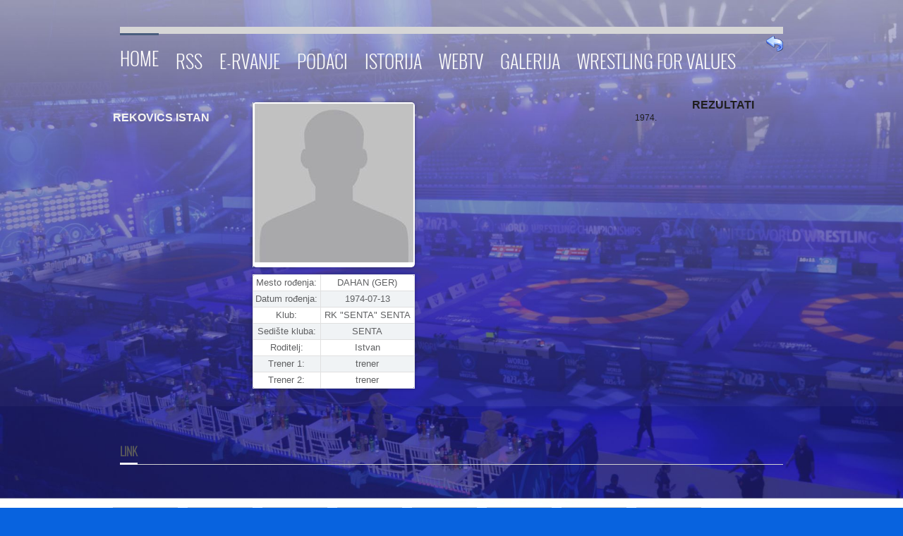

--- FILE ---
content_type: text/html; charset=UTF-8
request_url: https://wrestling-serbia.org.rs/wrestler_det.php?rb=1171
body_size: 3225
content:
 					
    <!DOCTYPE html>
<!--[if lt IE 7 ]> <html  class="ie6"> <![endif]-->
<!--[if IE 7 ]>    <html  class="ie7"> <![endif]-->
<!--[if IE 8 ]>    <html  class="ie8"> <![endif]-->
<!--[if (gt IE 8)|!(IE)]><!--> <html> <!--<![endif]-->
 	<head>
		<title>Rvački savez Srbije - Wrestling Federation of Serbia</title>
		<meta charset=windows-1250 >
		<meta name="keywords" content=""> 
		<meta name="description" content=""> 
		<meta name="viewport" content="width=device-width, initial-scale=1, maximum-scale=1">
		<link rel="shortcut icon" href="favicon.ico">
<link rel="icon" href="css/images/wrest.ico" />
<!-- CSS begin -->
		
		<link rel="stylesheet" type="text/css" href="css/style.css" >
		<link rel="stylesheet" type="text/css" href="css/skeleton.css" >
        <link rel="stylesheet" type="text/css" href="css/style1.css" />
		<link rel="stylesheet" type="text/css" href="css/jquery.fancybox-1.3.4.css"  >
	
		<!--[if lte IE 8]><link rel="stylesheet" type="text/css" href="css/ie-warning.css" >
		<![endif]-->
		<!--[if lte IE 9]><link rel="stylesheet" type="text/css" media="screen" href="css/style-ie.css" />
		<![endif]-->
		<!--[if lte IE 8]><link rel="stylesheet" type="text/css" href="css/ei8fix.css" >
		<![endif]-->
		                <link rel="stylesheet" type="text/css" href="css/tv.css" >
		<!-- Flexslider CSS -->
		<link rel="stylesheet" type="text/css" href="css/flexslider.css" >

<!-- CSS end -->

<!-- JS begin -->

		<script type="text/javascript" src="js/jquery-1.8.3.min.js"></script>
		<script type="text/javascript" src="js/jquery.easing.1.3.js"></script>
		<script type="text/javascript" src="js/superfish.js"></script>
		<script type="text/javascript" src="js/jquery-ui.min.js"></script>
				<!-- Flexslider js -->
		<script type="text/javascript" src="js/jquery.flexslider.js"></script>
		<script type="text/javascript" src="js/flex-slider.js"></script>
		
		<script type="text/javascript" src="js/jquery.mousewheel.js"></script>
		<!-- end Flexslider js -->
		
		<script type="text/javascript" src="js/jquery.jcarousel.js"></script>
		<script type="text/javascript" src="js/jquery.fancybox-1.3.4.pack.js"></script>
		<script type="text/javascript" src="js/jQuery.BlackAndWhite.min.js"></script>
		<script type="text/javascript" src="js/jquery.tweet.js"></script>
		<script type="text/javascript" src="js/jquery.validate.min.js"></script>
		<script type="text/javascript" src="js/jflickrfeed.min.js"></script>
		<script type="text/javascript" src="js/jquery.quicksand.js"></script>
		<script type="text/javascript" src="js/main.js"></script>
		
		<script type="text/javascript" src="js/styler.js"></script>
		<script type="text/javascript" src="js/postavi.js"></script>

		<!--[if lt IE 9]>
			<script src="http://html5shim.googlecode.com/svn/trunk/html5.js"></script>
		<![endif]-->

<!-- JS end -->

	</head>
	
					
﻿ 
	
	<body  >
<style>
#myBtn {
  display: none;
  position: fixed;
  bottom: 20px;
  right: 30px;
  z-index: 99;
  border: none;
  outline: none;
  background-color: red;
  color: white;
  cursor: pointer;
  padding: 15px;
  border-radius: 10px;
}

#myBtn:hover {
  background-color: #555;
}
</style>	



	
<button onclick="topFunction()" id="myBtn" title="Go to top">Top</button>


<script>
// When the user scrolls down 20px from the top of the document, show the button
window.onscroll = function() {scrollFunction()};

function scrollFunction() {
    if (document.body.scrollTop > 20 || document.documentElement.scrollTop > 20) {
        document.getElementById("myBtn").style.display = "block";
    } else {
        document.getElementById("myBtn").style.display = "none";
    }
}

// When the user clicks on the button, scroll to the top of the document
function topFunction() {
    document.body.scrollTop = 0;
    document.documentElement.scrollTop = 0;
}
</script>

<!-- HEADER -->
		<header id="header">
			<div class="container clearfix">
				<div class="sixteen columns nav-border">
    
    <!-- TOP MENU -->
					<nav id="main-nav">
						<ul class="sf-menu">
							<li class="current"><a href="index.php">Home</a>
								
							</li>
							<li><a href="">RSS</a>
								<ul>
								
									<li><a href="rss02.php">Rukovodstvo</a></li>
									<li><a href="rss03.php">Komisije</a></li>
									<li><a href="rss04.php">Dokumenti</a></li>
									<li><a href="rss05.php">Obrasci</a></li>										
									<li><a href="contact.php">Contact</a></li>

								</ul>
							</li>
							<li ><a href="https://rvs.cluborganiser.app/">E-RVANJE</a>
								
							</li>
	
						<li><a href="" >Podaci</span></a>
		            		<ul>
								<li><a href="klubovi.php" title="Adress">Klubovi</a></li>
								<li><a href="wrestlers.php" title="Rvači">Rvači</a></li>
								<li><a href="results.php" title="">Rezultati</a></li>
								<li><a href="https://www.coach-table.wrestling-serbia.org.rs" title="">E-TRENER</a></li>
								<li><a href="sudije.php" >Sudije</a></li>
								<li><a href="delegati.php" title="">Delegati</a></li>
							</ul>
						</li>

							<li><a href="">Istorija</a>
								<ul>
									<li><a href="">Istorija Srpskog Rvanja</a>
										<ul>
											<li><a href="history/pregled1.pdf">Pregled rezultata - seniori</a></li>
											<li><a href="history/pregled1m.pdf">Pregled rezultata - mlađi uzrasti</a></li>
											<li><a href="history/pregled2.pdf">Pregled rezultat po decenijama</a></li>
											<li><a href="history/pregled3.pdf">Pregled rezultata po generacijama</a></li>
										</ul>		
									</li>							
									<li><a href="drzavna.html">Drzavna prvenstva 1924-2008.</a></li>
									<li><a href="drzavna2.php">Rezultati 2000-2018.</a></li>
									<li><a href="history/veterani.pdf">Rezultati veterani</a></li>
									<li><a href="history/orden.pdf">Odlikovanja RSS</a></li>
								</ul>
							</li>

					<li><a href="" >WebTV</span></a>
            		<ul>
            	    	<li><a href="https://www.youtube.com/@WrestlingSerbiaLive" title="">Live prenos </a></li>
						<li><a href="webtv_02.php" title="">Razgovori </a></li>
						<li><a href="webtv_04.php" title="">Borbe </a></li>
						<li><a href="webtv_01.php" title="">U čeličnom zagrljaju 2016 </a></li>
						<li><a href="webtv_05.php" title="">Seminari </a></li>
						<li><a href="webtv_06.php" title="">Zagreb open 2018 </a></li>
					</ul>
					</li>
										<li><a href="gallery2/index.php" title="">Galerija</span></a>
    					</li>
										<li><a href="news/news1114.pdf" title="">Wrestling for Values</span></a>
    					</li>
                </ul>
				</nav>
				<a href="javascript: history.go(-1)"><img border="0" alt="BACK" src="images/icons/back_button.png" width="24" height="27" align="right" ></a>&nbsp;&nbsp;
								</div>
			</div>
		</header>


	

<!-- PAGE TITLE -->
<!DOCTYPE html>
<html>
<head>
<meta charset="utf-8">
<title>Wrestlers</title>
<link rel="stylesheet" href="css/style.css" />



<style>
* {
  box-sizing: border-box;
}

.row {
  margin-left:-5px;
  margin-right:-5px;
}
  
.column {
  float: left;
  width: 47%;
  padding: 5px;
}

/* Clearfix (clear floats) */
.row::after {
  content: "";
  clear: both;
  display: table;
}

table {
  border-collapse: collapse;
  border-spacing: 0;
  width: 100%;
  border: 0px solid #ddd;
}

th {
  text-align: center;
   color: white;
  padding: 10px;
  background-color: #2D465F;
  border: 1px solid #ddd;  
}

td {
  text-align: center;
  padding: 10px;
}

tr:nth-child(even) {
  background-color: #E0E0E0;
}
</style>
</head>
<body>
<div class="container m-bot-15 clearfix">



<!-- CONTENT -->








<h2><b><font face="Arial" size="3"> REKOVICS ISTAN</font></b></h2>


<div class="row">
  <div class="column">
				<table border="0">
					<tr>
						<td>
						<p align="center"><img src="images/wrestler/wrestler-1171.jpg" </p>
											
						</td>
					</tr>	
				</table>	
  </div>
  <div class="column">
				<table style = "border: 1px solid #E9EAEC"; >
					<tr>
						<td>Mesto rođenja:</td>
						<td>DAHAN (GER)</td>
					</tr>
					<tr>
						<td>Datum rođenja:</td>
						<td>1974-07-13</td>
					</tr>
					<tr>
						<td>Klub:</td>
						<td>RK "SENTA" SENTA</td>
					</tr>
					<tr>
						<td>Sedište kluba:</td>
						<td>SENTA</td>
					</tr>
					<tr>
						<td>Roditelj:</td>
						<td>Istvan</td>
					</tr>
					<tr>
						<td>Trener 1:</td>
						<td>trener</td>
					</tr>
					<tr>
						<td>Trener 2:</td>
						<td>trener</td>
					</tr>

				</table>
  </div>
</div>



















    <br>1974.


<p style="text-align: center"><b><font face="Arial" size="3">REZULTATI</font></b></p>	
</div></div></div> 
     </div></div>
</div>
  		
<!-- LINKS -->
	<div class="container clearfix">
		<div class="sixteen columns m-bot-20">
			<div class="our-clients-caption-container">
				<div class="caption-main-container clearfix">
					<div class="caption-text-container">
						<span class="bold">LINK</span>
					</div>
				</div>
			</div>
		</div>
	</div>	
	
	<div class="container m-bot-35 clearfix">

	    	<ul class="our-clients-container clearfix" >
				<li class="content-container-white">
					<a href="https://uww.org/" target="_blank" title="United World Wrestling">
						<div class="bw-wrapper">
							<img src="images/logo1.png" alt="UWW" >
						</div>
					</a>
				</li>
				<li class="content-container-white">
					<a target="_blank" href="http://www.uww-eu.org/index.php?lang=en" title="UWW - Europe">
						<div class="bw-wrapper">
							<img src="images/logo2.png" alt="UWW Europe" >
						</div>
					</a>
				</li>
				<li class="content-container-white">
					<a target="_blank" href="http://www.mos.gov.rs" title="Ministry of Youth and Sport">
						<div class="bw-wrapper">
							<img src="images/logo3.png" alt="Ministry of Youth and Sport">
						</div>
					</a>
				</li>
				<li class="content-container-white">
					<a target="_blank" href="http://www.wrestling-vojvodina.org.rs/" title="Wrestling Federation of Vojvodina">
						<div class="bw-wrapper">
							<img src="images/logo4.png" alt="Wrestling Federation of Vojvodina" >
						</div>
					</a>
				</li>
				<li class="content-container-white">
					<a target="_blank" href="http://www.oks.org.rs/" title="Olympic Committee of Serbia">
						<div class="bw-wrapper">
							<img src="images/logo7.png" alt="Olympic Committee of Serbia" >
						</div>
					</a>
				</li>
				<li class="content-container-white">
					<a target="_blank" href="https://sportskisavezsrbije.rs/" title="Serbian Sport Federation">
						<div class="bw-wrapper">
							<img src="images/logo8.png" alt="Serbian Sport Federation" >
						</div>
					</a>
				</li>
				<li class="content-container-white">
					<a target="_blank" href="http://www.adas.org.rs" title="Anti-doping Agency of  Serbia">
						<div class="bw-wrapper">
							<img src="images/logo9.png" alt="Anti-doping Agency of  Serbia" >
						</div>
					</a>
				</li>
				<li class="content-container-white">
					<a target="_blank" href="https://unitedworldwrestling.org/database" title="Wrestling Database">
						<div class="bw-wrapper">
							<img src="images/logo1.png" alt="Wrestling Database" >
						</div>
					</a>
				</li>
				</ul>
            <br>
	</div>

<!-- FOOTER -->
	<footer>
			<div class="footer-content-bg">
				<a class="scrollup" href="#">Go To Top</a>

				<div class="eight columns center-text">
					Copyright &copy;&nbsp;<span id="copyright"> </span>&nbsp;  sleepwalker<br> 
					<br>
				</div>
			
			</div>
	</footer>	
	</body>
</html>

					
    </body>
    </html>

--- FILE ---
content_type: text/css
request_url: https://wrestling-serbia.org.rs/css/flexslider.css
body_size: 1813
content:
/*
 * jQuery FlexSlider v2.0
 * http://www.woothemes.com/flexslider/
 *
 * Copyright 2012 WooThemes
 * Free to use under the GPLv2 license.
 * http://www.gnu.org/licenses/gpl-2.0.html
 *
 * Contributing author: Tyler Smith (@mbmufffin)
 */

 
/* Browser Resets */
.flex-container a:active,
.flexslider a:active,
.flex-container a:focus,
.flexslider a:focus  {outline: none;}
.slides,
.flex-control-nav,
.flex-direction-nav {margin: 0; padding: 0; list-style: none;} 

/* FlexSlider Necessary Styles
*********************************/ 
.flexslider {margin: 0; padding: 0;}
.flexslider .slides > li {display: none; -webkit-backface-visibility: hidden;} /* Hide the slides before the JS is loaded. Avoids image jumping */
.flexslider .slides img {width: 100%; display: block;}
.flex-pauseplay span {text-transform: capitalize;}

/* Clearfix for the .slides element */
.slides:after {content: "."; display: block; clear: both; visibility: hidden; line-height: 0; height: 0;} 
html[xmlns] .slides {display: block;} 
* html .slides {height: 1%;}

/* No JavaScript Fallback */
/* If you are not using another script, such as Modernizr, make sure you
 * include js that eliminates this class on page load */
.no-js .slides > li:first-child {display: block;}


/* FlexSlider Default Theme
*********************************/
.flexslider {margin: 0 0 55px; }
.flex-viewport {max-height: 2000px; -webkit-transition: all 1s ease; -moz-transition: all 1s ease; transition: all 1s ease;}
.loading .flex-viewport {max-height: 400px;}
.flexslider .slides {zoom: 1;}

.carousel li {margin-right: 5px}


/* Direction Nav */
.flex-direction-nav {*height: 0;}
.flex-direction-nav a {
	width: 35px;
	height: 35px;
	margin: -20px 0 0;
	display: block;
	background: url(../images/bg_direction_nav.png) no-repeat 0 0 #1507e3;
	position: absolute;
	bottom: 20px;
	z-index: 10;
	cursor: pointer;
	text-indent: -9999px;
	-webkit-transition: all .3s ease;
}
.flex-direction-nav .flex-next {background-position: 100% 0; left: 35px; }
.flex-direction-nav .flex-prev { left: 0px;}
.flexslider .flex-next:hover { background-color:#f1c832;/* right: -33px;*/}
.flexslider .flex-prev:hover { background-color:#f1c832;/*left: -33px;*/}
.flexslider:hover .flex-next:hover, .flexslider:hover .flex-prev:hover {opacity: 1;}
.flex-direction-nav .flex-disabled {opacity: .3!important; filter:alpha(opacity=30); cursor: default;}


/* Control Nav */
.flex-control-nav {width: 100%; position: absolute; bottom: -38px; text-align: center;}
.flex-control-nav li {margin: 0 6px; display: inline-block; zoom: 1; *display: inline;}
.flex-control-paging li a {width: 11px; height: 11px; display: block; background: #666; background-color:#d1d1d1; cursor: pointer; text-indent: -9999px; }
.flex-control-paging li a:hover { background-color: #5a5a5a; }
.flex-control-paging li a.flex-active { background-color: #5a5a5a; cursor: default; }

.flex-control-thumbs {margin: 5px 0 0; position: static; overflow: hidden;}
.flex-control-thumbs li {width: 25%; float: left; margin: 0;}
.flex-control-thumbs img {width: 100%; display: block; opacity: .7; cursor: pointer;}
.flex-control-thumbs img:hover {opacity: 1;}
.flex-control-thumbs .flex-active {opacity: 1; cursor: default;}
/*
@media screen and (max-width: 860px) {
  .flex-direction-nav .flex-prev {opacity: 1; left: 0;}
  .flex-direction-nav .flex-next {opacity: 1; right: 0;}
}*/


/* Caption style */
/* IE rgba() hack */
/*.flex-caption {background:none; -ms-filter:progid:DXImageTransform.Microsoft.gradient(startColorstr=#4C000000,endColorstr=#4C000000);
filter:progid:DXImageTransform.Microsoft.gradient(startColorstr=#4C000000,endColorstr=#4C000000); zoom: 1;}*/
.flex-caption {
	width: 36.7%;
	margin-left: 15px;
	margin-bottom: 35px;
	position: absolute;
	right: 0;
	bottom: 0;
}
.flex-caption h2 {
	margin:0;
	font-weight:bold;
	font-size:20px;
	line-height:24px;
	color: #373737;
}
.flex-caption h3 {
	margin:0;
	margin-bottom:10px;
	font-weight:normal;
	font-size:24px;
	line-height:24px;
	color: #5a5a5a;
	font-family: 'OswaldLight', Arial, Helvetica, sans-serif;
	background-color:#d6d6d6;
	
}
.flex-caption-container {
	padding: 15px;
}
.flex-caption-text-container {
	padding: 15px;
}
.flex-caption-text-container p{
	padding:0;
	margin:0;
}
.flexslider:after {
    content: "";
    position: absolute;
    width: 100%;
}
.flexslider {
    margin: 0 auto;
	margin-bottom: 52px;
    padding-top: 0px;
    position: relative;
}
.flex-caption-text-container {
	padding-left: 15px;
    padding-right: 15px;
	padding-bottom:22px;
	background-color: #FFFFFF;
    border: 1px solid #D1D1D1;
	position: relative;
}

/* #Tablet (Portrait)
================================================== */

    /* Note: Design for a width of 768px */

    @media only screen and (min-width: 768px) and (max-width: 959px) {
		/* Direction Nav */
		/*.flex-direction-nav .flex-next {background-position: 100% 0; right: -25px; }
		.flex-direction-nav .flex-prev {left: -25px;}
		.flexslider:hover .flex-next {opacity: 0.8; right: 5px;}
		.flexslider:hover .flex-prev {opacity: 0.8; left: 5px;}*/

    }


/*  #Mobile (Portrait)
================================================== */

    /* Note: Design for a width of 320px */

    @media only screen and (max-width: 767px) {
		.flex-caption {
			visibility:hidden !important;
			display:none !important;
		}
		.flex-direction-nav {
			visibility:hidden;
			display:none;
		}
       
    }


/* #Mobile (Landscape)
================================================== */

    /* Note: Design for a width of 480px */

    @media only screen and (min-width: 480px) and (max-width: 767px) {
 		.flex-caption {
			visibility:hidden !important;
			display:none !important;
		}
		.flex-direction-nav {
			visibility:visible;
			display:block;
		}
    }

/* Retina Images (High Resolution)
====================================================================== */
@media (-Webkit-min-device-pixel-ratio: 1.5),
 (-moz-min-device-pixel-ratio: 1.5),
 (-o-min-device-pixel-ratio: 3/2),
 (min-device-pixel-ratio: 1.5),
 (min-resolution: 1.5dppx) {
	   
		.flex-direction-nav a {
			background: url(../images/bg_direction_nav@2x.png) no-repeat 0 0 #5a5a5a ;
			background-size:57px  auto ;
		}

}

